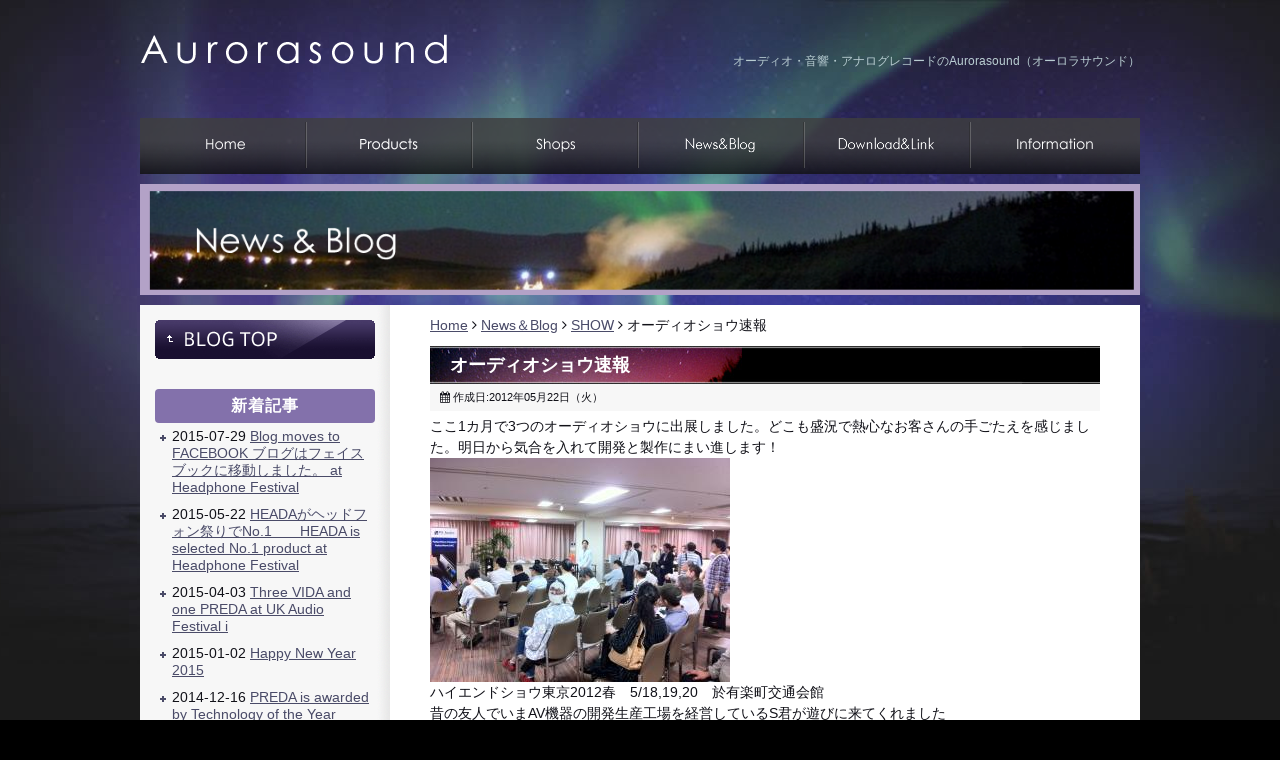

--- FILE ---
content_type: text/html; charset=utf-8
request_url: https://www.aurorasound.jp/blog/88-show/329-2012-05-22.html
body_size: 6558
content:
<!DOCTYPE html PUBLIC "-//W3C//DTD XHTML 1.0 Transitional//EN" "http://www.w3.org/TR/xhtml1/DTD/xhtml1-transitional.dtd">
<html xmlns="http://www.w3.org/1999/xhtml" xml:lang="ja-jp" lang="ja-jp" dir="ltr">
<head>
<link rel="stylesheet" href="/templates/business/css/normalize.css" type="text/css" media="print,screen" />
<link rel="stylesheet" href="/templates/business/css/template.css" type="text/css" media="print,screen" />
<!--<link rel="stylesheet" media="screen and (max-width: 640px)" href="/templates/business/css/responsive.css" type="text/css" />
<script type="text/javascript">
if ((navigator.userAgent.indexOf('iPhone') > 0) || navigator.userAgent.indexOf('iPod') > 0 || navigator.userAgent.indexOf('Android') > 0) {
document.write('<meta name="viewport" content="width=device-width">');
}else{
document.write('<meta name="format-detection" content="telephone=no">');    
}
</script>
-->
<base href="https://www.aurorasound.jp/blog/88-show/329-2012-05-22.html" />
	<meta http-equiv="content-type" content="text/html; charset=utf-8" />
	<meta name="keywords" content="オーディオ,音響,サウンドシステム,オペアンプ,アンプ,CADA" />
	<meta name="robots" content="index, follow" />
	<meta name="description" content="オーディオ・音響・サウンドシステムのAurorasound（オーロラサウンド）/CADA・VIDA・HIFACE・BusPower-Pro" />
	<title>オーディオショウ速報 - オーディオ・音響・PCオーディオ・アナログのAurorasound（オーロラサウンド）</title>
	<link href="/templates/business/favicon.ico" rel="shortcut icon" type="image/vnd.microsoft.icon" />
	<link href="/plugins/system/jcemediabox/css/jcemediabox.css?1d12bb5a40100bbd1841bfc0e498ce7b" rel="stylesheet" type="text/css" />
	<link href="/plugins/system/jcemediabox/themes/standard/css/style.css?50fba48f56052a048c5cf30829163e4d" rel="stylesheet" type="text/css" />
	<style type="text/css">
/* Multithumb 3.7.2 */
 .multithumb {}
.multithumb_blog {}
 .mtGallery {     margin: 5px;     align: center;     float: none;  }
 .mtCapStyle figcaption {     caption-side: bottom;    font-weight: bold;    color: black;      background-color: #ddd;    text-align:center; }
	</style>
	<script type="application/json" class="joomla-script-options new">{"system.paths":{"root":"","base":""}}</script>
	<script src="/plugins/system/jcemediabox/js/jcemediabox.js?0c56fee23edfcb9fbdfe257623c5280e" type="text/javascript"></script>
	<script src="/media/jui/js/jquery.min.js?b493d49616b5edafc1f2c4f81730a950" type="text/javascript"></script>
	<script src="/media/jui/js/jquery-noconflict.js?b493d49616b5edafc1f2c4f81730a950" type="text/javascript"></script>
	<script src="/media/jui/js/jquery-migrate.min.js?b493d49616b5edafc1f2c4f81730a950" type="text/javascript"></script>
	<script src="/media/jui/js/bootstrap.min.js?b493d49616b5edafc1f2c4f81730a950" type="text/javascript"></script>
	<script src="/media/system/js/core.js?b493d49616b5edafc1f2c4f81730a950" type="text/javascript"></script>
	<script type="text/javascript">
JCEMediaBox.init({popup:{width:"87%",height:"",legacy:0,lightbox:0,shadowbox:0,resize:1,icons:1,overlay:1,overlayopacity:0.8,overlaycolor:"#000000",fadespeed:500,scalespeed:500,hideobjects:0,scrolling:"fixed",close:2,labels:{'close':'閉じる','next':'次へ','previous':'前へ','cancel':'キャンセル','numbers':'{$current} / {$total}'},cookie_expiry:"",google_viewer:0},tooltip:{className:"tooltip",opacity:0.8,speed:150,position:"br",offsets:{x: 16, y: 16}},base:"/",imgpath:"plugins/system/jcemediabox/img",theme:"standard",themecustom:"",themepath:"plugins/system/jcemediabox/themes",mediafallback:0,mediaselector:"audio,video"});
	</script>
    
<link rel="canonical" href="https://www.aurorasound.jp/blog/88-show/329-2012-05-22.html" />
<link rel="stylesheet" href="/templates/business/css/bootstrap.min.css" type="text/css" />
<link rel="stylesheet" href="/templates/business/css/system.css" type="text/css" />
<link rel="stylesheet" href="/templates/business/font-awesome/css/font-awesome.min.css" type="text/css" />
<script type="text/javascript">
    function year() {  var data = new Date();  var now_year = data.getFullYear();  document.write(now_year);  }
</script>
</head>
<body id="blog" class="background">
 
<div id="all">
	<div id="wrapper">
		<div id="header-wrap" class="clr">
			   			    <div id="top">
					

<div class="custom sphidden"  >
	<table border="0" id="header-table" cellspacing="0" cellpadding="0">
<tbody>
<tr>
<td>
<p><a href="/"><img src="/images/headerlogo.png" alt="headerlogo" width="310" height="32" style="margin-top: 30px; margin-bottom: 30px;" /></a></p>
</td>
<td>
<h1>オーディオ・音響・アナログレコードのAurorasound（オーロラサウンド）</h1>
</td>
</tr>
</tbody>
</table></div>

				</div>
		    	    </div>
	</div>

		<div id="navbar-wrap">
	    <div id="navbar" class="container clr">
	    	<div id="navigation" class="span_12 col"> 
	        	<script type="text/javascript">
	jQuery(document).ready(function($){
		$('#navbar-wrap').prepend('<a id="menu-icon"><span class="menu-icon-title">グローバルメニュー</span> <i class="icon-double-angle-down"></i> </a>');
		$("#menu-icon").on("click", function(){
			$("#navbar").slideToggle(500,"linear");
			$(this).toggleClass("active");
		});
		$('li').click(function(e) {
			$(this).children('#navigation ul.sub-menu').slideToggle(500,"linear");
			$(this).toggleClass("open");
			//e.stopPropagation();
		 });

	});
</script>
    <ul class="menu">
<li class="item-435 default"><a href="/" ><img src="/images/stories/aurorasound/home/home.png" alt="ホーム" /></a></li><li class="item-553"><a href="/product.html" ><img src="/images/stories/aurorasound/home/m01_201711.png" alt="Products" /></a></li><li class="item-548"><a href="/shops.html" ><img src="/images/stories/aurorasound/home/m02.png" alt="Shops" /></a></li><li class="item-502 current active"><a href="/blog.html" ><img src="/images/stories/aurorasound/home/gnavi-newsblog.png" alt="News＆Blog" /></a></li><li class="item-1410"><a href="/down-link.html" ><img src="/images/stories/aurorasound/home/gnavi-dl.png" alt="Download and link" /></a></li><li class="item-507"><a href="/annnai.html" ><img src="/images/stories/aurorasound/home/m05.png" alt="会社案内" /></a></li></ul>

	         </div>            
	    </div>
	</div>
	<div class="clr"></div>
		       
		 
	      
			<div id="promo-wrap">
			<div id="promo" class="container clr">
	        	

<div class="custom"  >
	<p style="text-align: center;"><img src="/images/stories/aurorasound/NB.png" alt="News＆Blog" width="1000" height="111" title="sampleimg" data-popupalt-original-title="null" /></p></div>

	        </div>
		</div>
	    
    <div id="promo-page-title">
        <div class="container clr">
            <h2>News＆Blog</h2>
        </div>
    </div>

	
	<div id="box-wrap" class="container clr">
		<div id="main-content" class="span_12">
				           <div id="leftbar-w" class="col span_3 clr">
	           		<div id="sidebar">
	            		<div class="module ">
	    <div class="module-body">
    	

<div class="custom"  >
	<p><a href="/blog.html"><img src="/images/stories/aurorasound/p7/p7_blog_ttl_top.gif" alt="blog top" style="margin-bottom: 10px;" /></a></p></div>
    </div>
</div>
<div class="module ">
	    	<h3 class="module-title">新着記事</h3>
        <div class="module-body">
    	
<ul class="lnd_latestnews">
						<li>
									<span class="catid-89 mod-articles-category-date">
						2015-07-29					</span>
				
									<a class="catid-89 mod-articles-category-title " href="/blog/89-2013-01-09-05-27-10/358-2015-07-29.html">
						Blog moves to FACEBOOK ブログはフェイスブックに移動しました。 at Headphone Festival					</a>
					
					
					
					
					
							</li>
					<li>
									<span class="catid-89 mod-articles-category-date">
						2015-05-22					</span>
				
									<a class="catid-89 mod-articles-category-title " href="/blog/89-2013-01-09-05-27-10/360-2015-05-22.html">
						HEADAがヘッドフォン祭りでNo.1　　HEADA is selected No.1 product at Headphone Festival					</a>
					
					
					
					
					
							</li>
					<li>
									<span class="catid-89 mod-articles-category-date">
						2015-04-03					</span>
				
									<a class="catid-89 mod-articles-category-title " href="/blog/89-2013-01-09-05-27-10/359-2015-04-03.html">
						Three VIDA and one PREDA at UK Audio Festival i					</a>
					
					
					
					
					
							</li>
					<li>
									<span class="catid-89 mod-articles-category-date">
						2015-01-02					</span>
				
									<a class="catid-89 mod-articles-category-title " href="/blog/89-2013-01-09-05-27-10/330-2015.html">
						Happy New Year 2015					</a>
					
					
					
					
					
							</li>
					<li>
									<span class="catid-89 mod-articles-category-date">
						2014-12-16					</span>
				
									<a class="catid-89 mod-articles-category-title " href="/blog/89-2013-01-09-05-27-10/361-2014-12-16.html">
						PREDA is awarded by Technology of the Year 2014					</a>
					
					
					
					
					
							</li>
					<li>
									<span class="catid-91 mod-articles-category-date">
						2014-11-03					</span>
				
									<a class="catid-91 mod-articles-category-title " href="/blog/91-2012-12-03-04-16-04/356-2014-11-03.html">
						雑誌管球王国のマイハンディクラフトに記事を執筆しました　Wrote an article of DYI project on TUBE KINGDOM Magaine					</a>
					
					
					
					
					
							</li>
					<li>
									<span class="catid-88 mod-articles-category-date">
						2014-10-29					</span>
				
									<a class="catid-88 mod-articles-category-title " href="/blog/88-show/349-2014-10-29.html">
						Audio Home Theather Show and Headphone Festival Tokyo					</a>
					
					
					
					
					
							</li>
					<li>
									<span class="catid-89 mod-articles-category-date">
						2014-10-29					</span>
				
									<a class="catid-89 mod-articles-category-title " href="/blog/89-2013-01-09-05-27-10/362-2014-10-29.html">
						雑誌Net Audio　Vol.16　にてHEADA評価記事					</a>
					
					
					
					
					
							</li>
					<li>
									<span class="catid-89 mod-articles-category-date">
						2014-09-15					</span>
				
									<a class="catid-89 mod-articles-category-title " href="/blog/89-2013-01-09-05-27-10/363-2014-09-15.html">
						大阪日本橋　河口無線でアナログ試聴会を開催します					</a>
					
					
					
					
					
							</li>
					<li>
									<span class="catid-88 mod-articles-category-date">
						2014-09-14					</span>
				
									<a class="catid-88 mod-articles-category-title " href="/blog/88-show/350-2014-09-14.html">
						オーロラサウンドの日常　A Day in the Aurorasound					</a>
					
					
					
					
					
							</li>
			</ul>
    </div>
</div>
<div class="module ">
	    	<h3 class="module-title">ブログカテゴリ</h3>
        <div class="module-body">
    	<ul class="categories-module">
	<li > 		
		<a href="/blog/87-2012-12-03-04-16-34.html">
		アナログ		</a>
					(4)
		   		

					</li>
	<li > 		
		<a href="/blog/88-show.html">
		SHOW		</a>
					(11)
		   		

					</li>
	<li > 		
		<a href="/blog/89-2013-01-09-05-27-10.html">
		お知らせ		</a>
					(30)
		   		

					</li>
	<li > 		
		<a href="/blog/91-2012-12-03-04-16-04.html">
		新製品		</a>
					(5)
		   		

					</li>
</ul>
    </div>
</div>

	            	</div>
	           </div>
	        			<div id="post" class="col span_9 clr">
		        <div id="comp-wrap">
			        			            <div id="content-top">           
							<div class="breadcrumbs">
<a href="/" class="pathway">Home</a>&nbsp;<i class="fa fa-angle-right"></i>&nbsp;<a href="/blog.html" class="pathway">News＆Blog</a>&nbsp;<i class="fa fa-angle-right"></i>&nbsp;<a href="/blog/88-show.html" class="pathway">SHOW</a>&nbsp;<i class="fa fa-angle-right"></i>&nbsp;オーディオショウ速報</div>

			            </div>
			         
			    	<div id="system-message-container">
	</div>

			    	<div class="item-page">


	<h2 class="item-page-title"><a href="/blog/88-show/329-2012-05-22.html">オーディオショウ速報</a></h2>


        

<div class="iteminfo">
	<span class="create"><i class="icon-calendar"></i>
	作成日:2012年05月22日（火）	</span>

	</div>


	        

<div>ここ1カ月で3つのオーディオショウに出展しました。どこも盛況で熱心なお客さんの手ごたえを感じました。明日から気合を入れて開発と製作にまい進します！</div>
<div></div>
<div><img src="/images/stories/aurorasound/p7/HST01.jpg"        width="300" height="224"    alt="HST01"   class="multithumb"      /></div>
<div>ハイエンドショウ東京2012春　5/18,19,20　於有楽町交通会館　<br />昔の友人でいまAV機器の開発生産工場を経営しているS君が遊びに来てくれました</div>
<div></div>
<div><img src="/images/stories/aurorasound/p7/HST02.jpg"        width="300" height="224"    alt="HST02"   class="multithumb"      /></div>
<div>アナログ中心の展示です。でもHIFACE TWO-ProやBusPower-Proも大きな反響がありました<br /><a title="ファイルウエブニュース参照" href="http://www.phileweb.com/news/audio/201205/18/12096.html" target="_blank">ファイルウエブニュース参照</a> <a title="ステレオサウンドオンライン参照" href="http://www.stereosound.co.jp/review/article/2012/05/18/10039.html" target="_blank">ステレオサウンドオンライン参照</a></div>
<div></div>
<div><img src="/images/stories/aurorasound/p7/HPF2012S.jpg"        width="300" height="224"    alt="HPF2012S"   class="multithumb"      /></div>
<div>ヘッドフォン祭り2012春　5/12　於青山　<br />otomatsuブランドのバランス駆動ヘッドフォンアンプKITの予告をしましたら大変多く引き合いをいただきました。<br />これから基板とケースを準備します。7月末ごろ販売開始予定。　<a title="ファイルウエブニュース参照" href="http://www.phileweb.com/news/audio/201205/12/12045.html" target="_blank">ファイルウエブニュース参照</a></div>
<div></div>
<div><img src="/images/stories/aurorasound/p7/THK.jpg"        width="300" height="224"    alt="THK"   class="multithumb"      /></div>
<div>東北ハイエンドショウ　4/14,15　於仙台市　<br />スピーカーはムジーク、デジタル音源はスフォルツアート、アナログはVIDA、プリ＋DACはCADAです<br />準備万端、これからお客さんが来ます！　<a title="ファイルウエブニュース参照" href="http://www.phileweb.com/news/audio/201204/18/11918.html" target="_blank">ファイルウエブニュース参照</a></div>
<div>
<div></div>
<div></div>
<div></div>
<div><strong><span style="font-size: 18px;">これより先のBLOGはここをご覧ください　　--->　<a href="http://auroraosund.blog115.fc2.com/">過去のBLOG</a></span></strong></div>
<div></div>
<div></div>
<div></div>
</div> 
						    

<ul class="pager pagenav">
	<li class="previous">
		<a href="/blog/88-show/328-2012-07-30.html" rel="prev">
			<span class="icon-chevron-left"></span> 前へ		</a>
	</li>
</ul>

	

    <div class="item-separator"></div>
</div>
			         
			    </div>
			</div>
				         
		</div>
	</div>
	<div id="footer-wrap">
					<div id="footer" class="container">
				<div class="module  col clr">
	    <div class="module-body">
    	

<div class="custom"  >
	<div id="footer_link"><table border="0" style="width: 920px;" cellspacing="0" cellpadding="0"><tbody><tr><td><table border="0" cellspacing="0" cellpadding="0"><tbody><tr><td style="vertical-align: top; width: 180px;"><a href="/./"><strong>Aurorasound Home</strong></a></td><td style="width: 150px;" valign="top"><strong><a href="/english.html" target="_self">English Page</a></strong></td></tr></tbody></table></td></tr><tr><td><table border="0" style="width: 100%;" cellpadding="0"><tbody><tr><td style="vertical-align: top; width: 190px;"><p><strong>Product</strong><br /><a href="/product/pada-300b.html#pada300b">PADA-300B</a></p><p><a href="/product/preda-3.html" target="_self">PREDA-III</a></p><p><a href="/product/vidasupreme.html" target="_self" title="VIDA Supreme">VIDA Supreme</a><br /> <a href="/9-uncategorized/398-vida-mk2.html">VIDA-MkII</a></p><p><a href="/product/eq-100.html">EQ-100</a><br /> <a href="/product/vidaprima.html#vidaprima1" target="_self">VIDA-prima</a></p><p><a href="/product/hfsa01">HFSA-01</a></p><p><a href="/product/hfsa-02">HFSA-02</a></p><p><a href="/product/afe10.html#afe10-ttl">AFE-10</a></p><p><a href="/product/afe11.html#afe11-ttl">AFE-11</a></p><p><a href="/images/NewProduct_AFE-12.pdf">AFE-12</a></p><p><a href="https://www.stereosound-store.jp/fs/ssstore/SP03">SP-03L</a></p><p><a href="/product/buspower.html#buspower1">BusPower-Pro2</a></p><p><a href="/product/hfsa01">HFSA-01</a></p><p><a href="/closed.html">生産終了品</a></p></td><td style="width: 150px;" valign="top"><p><strong>Topics＆Store info</strong><br /> <a href="/shops.html" target="_self">Shops</a></p><p><a href="https://www.facebook.com/profile.php?id=100063897792182">FACE BOOK</a><br /> <a href="/blog.html">News&amp;Blog</a></p><p><a href="/down-link.html">Download &amp; Link</a></p><p><a href="/down-link.html">You Tube</a></p></td><td style="width: 150px;" valign="top"><strong>Information</strong><br /> <a href="/annnai.html" target="_self">会社案内</a>, Company<br /> <a href="/contact.html" target="_self">お問い合わせ</a> E-mail<br /> <a href="/privacy.html" target="_self">プライバシーポリシー</a><br /> <br /> <a href="/login.html">ログイン・ログアウト</a></td><td style="width: 150px;" valign="top"><p> </p></td><td style="vertical-align: top;"><div style="width: 195px; height: 69px; margin-top: 0px; background-image: url('/images/stories/aurorasound/home/top_back02.gif'); padding: 10px 10px 10px 100px; font-size: 12px; line-height: 130%;">D.I.Y.オーディオクラフトキット<br /> OPAMPに関する情報多数<br /> <br /> &gt;&gt; 詳しくは<a href="http://www.otomatsu.jp" target="_blank" rel="noopener noreferrer">こちら</a></div></td></tr></tbody></table></td></tr></tbody></table></div><div style="width: 1000px; margin: 10px auto; text-align: center; color: #333333;">オーディオ・音響・サウンドシステムのAurorasound（オーロラサウンド）/PADA, PREDA, VIDA, HEADA, BusPower-Pro2, HiFace Two-Pro<br /> 〒241-0805 神奈川県横浜市旭区都岡町76-4　ロジュマンⅢ-102　 TEL:045-953-6708</div></div>
    </div>
</div>

	        </div>
	    	    	</div>
    	    <div id="bottom">           
			

<div class="custom"  >
	<p style="text-align: center;">Copyright ©
<script type="text/javascript" language="JavaScript">year();</script>
Aurorasound Inc.  All Rights Reserved.</p></div>

	    </div>
	 
</div>
    			<script type="text/javascript" src="/templates/business/js/scroll.js"></script>
		<script type="text/javascript" src="/templates/business/js/jquery.cookie.js"></script>
    <script type="text/javascript" src="/templates/business/js/jquery.mouseover.js"></script>
        </body>
</html>